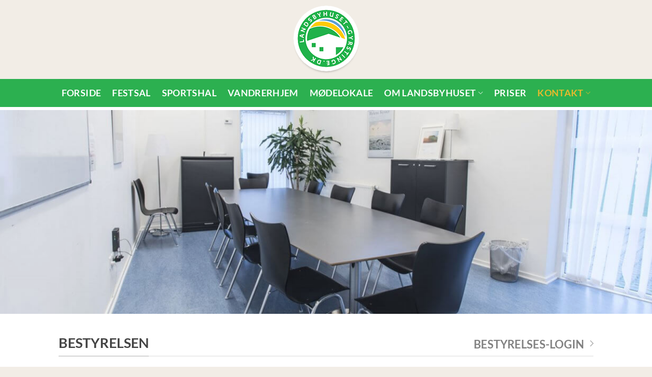

--- FILE ---
content_type: text/html; charset=UTF-8
request_url: https://landsbyhuset-gyrstinge.dk/kontakt/bestyrelsen/
body_size: 18193
content:
<!DOCTYPE html>
<html lang="da-DK" class="loading-site no-js">
<head>
	<meta charset="UTF-8" />
	<link rel="profile" href="https://gmpg.org/xfn/11" />
	<link rel="pingback" href="https://landsbyhuset-gyrstinge.dk/xmlrpc.php" />

	<script>(function(html){html.className = html.className.replace(/\bno-js\b/,'js')})(document.documentElement);</script>
    <style type="text/css">
        /*Custom Css*/ 

        .fp_gdpr_popup_wrapper_terms {
            display:none;
        }
        .fp_gdpr_popup_wrapper_ppy {
            display:none;
        }
        
        .fp_gdpr_frontend_wrapper{
            width:100%;
            height:auto;
            float:left;
            padding:0px;
        }
        .fp_gdpr_frontend_container{
            width:100%;
            height:auto;
            margin:0;
            padding:15px;
            float:left;
            background:#f1f1f1;
        }
        .fp_gdpr_frontend_wrapper .fp_gdpr_frontend_container ul.fp_gdpr_front_tab_ul{
            margin: 0;
            width: 20%;
            min-height: 250px;
            float: left;
            line-height: 1em;
            padding: 0 0 10px;
            position: relative;
            box-sizing: border-box;

        }
        .fp_gdpr_frontend_wrapper .fp_gdpr_frontend_container ul.fp_gdpr_front_tab_ul li{
            margin: 0;
            padding: 0;
            display: block;
            position: relative;
            border-bottom:1px solid #cccccc;
        }
        .fp_gdpr_frontend_wrapper .fp_gdpr_frontend_container ul.fp_gdpr_front_tab_ul li:before{
            content:none !important;
        }
        .fp_gdpr_frontend_wrapper .fp_gdpr_frontend_container ul.fp_gdpr_front_tab_ul li a{
            margin: 0;
            padding: 10px 10px 10px 25px;
            display: block;
            box-shadow: none;
            text-decoration: none;
            line-height: 20px !important;
            color:#000000;
            font-size:14pxpx;
            text-transform: none;
            outline:none !important;
        }
        .fp_gdpr_frontend_wrapper .fp_gdpr_frontend_container ul.fp_gdpr_front_tab_ul li.fp_active a{
            color:#f55b11;

            font-weight:bold;
        }
        .fp_gdpr_tab_1, .fp_gdpr_tab_2, .fp_gdpr_tab_3, .fp_gdpr_tab_4 , .fp_gdpr_tab_5, .fp_gdpr_tab_6, .fp_gdpr_tab_7, .fp_gdpr_tab_8, .fp_gdpr_tab_9, .fp_gdpr_tab_10, .fp_gdpr_tab_11 {
            padding:10px;

        }
        .fp_gdpr_tab_2, .fp_gdpr_tab_3, .fp_gdpr_tab_4 , .fp_gdpr_tab_5, .fp_gdpr_tab_6, .fp_gdpr_tab_7, .fp_gdpr_tab_8, .fp_gdpr_tab_9, .fp_gdpr_tab_10 {
            display:none;
        }
        .fp_gdpr_frontend_wrapper .fp_gdpr_frontend_container .fp_gdpr_frontend_content{
            width: 78%;
            margin-left:10px;
            border:1px solid #cccccc;
            min-height:450px;
            float:left;
            border-radius:10px;

        }
        .fp_gdpr_frontend_wrapper .fp_gdpr_frontend_container .fp_gdpr_frontend_content .fpgdpr_data_rectification_request_form, .fpgdpr_data_erasure_request_form, .fpgdpr_data_access_request_form, .fpgdpr_contact_dpo_request_form{
            border:none !important;
            background:none !important;
            box-shadow:none !important;
            padding: 0px !important;
        }
        .fp_gdpr_frontend_wrapper .fp_gdpr_frontend_container .fp_gdpr_frontend_content .fpgdpr_data_rectification_request_form .fp_gdpr_label, .fpgdpr_data_access_request_form .fp_gdpr_label, .fpgdpr_data_erasure_request_form label .fp_gdpr_label, .fpgdpr_contact_dpo_request_form .fp_gdpr_label{
            color:#555555 !important;
            width:100%;
            font-size:14px !important;
            display:block;
            padding:0px 0px 5px 0px !important;
            text-indent: 0px !important;
        }
        .fp_gdpr_frontend_wrapper .fp_gdpr_frontend_container .fp_gdpr_frontend_content .fpgdpr_data_rectification_request_form textArea, .fpgdpr_data_erasure_request_form textArea, .fpgdpr_data_access_request_form textArea,.fpgdpr_contact_dpo_request_form textArea{
            background:#ffffff !important;
            width:100%;
            border-radius:10px;
            height:120px;
            border:1px solid #d2d2d2 !important;
            padding:0px !important;
            margin:0px !important;
        }
        .fp_gdpr_frontend_wrapper .fp_gdpr_frontend_container .fp_gdpr_frontend_content .fpgdpr_data_rectification_request_form input[type='text'], .fpgdpr_data_erasure_request_form input[type='text'], .fpgdpr_data_access_request_form input[type='text'], .fpgdpr_contact_dpo_request_form input[type='text']{
            background:#ffffff !important;
            width:100%;
            height:40px;
            border-radius:10px;
            border:1px solid #d2d2d2 !important;
            padding:0px !important;
            margin:0px !important;
        }
        .fp_gdpr_frontend_wrapper .fp_gdpr_frontend_container .fp_gdpr_frontend_content .fpgdpr_data_rectification_request_form input[type='checkbox'], .fpgdpr_data_erasure_request_form input[type='checkbox'], .fpgdpr_data_access_request_form input[type='checkbox'], .fpgdpr_contact_dpo_request_form input[type='checkbox']{
            outline: none !important;
        }
        .fp_gdpr_frontend_wrapper .fp_gdpr_frontend_container .fp_gdpr_frontend_content .fpgdpr_data_rectification_request_form p, .fpgdpr_data_erasure_request_form p, .fpgdpr_data_access_request_form p, .fpgdpr_contact_dpo_request_form p{
            font-size:14px;
            color:#f00 !important;
            width:100%;
        }
        .fp_gdpr_content{
            font-size:14px;
        }
        .fp_gdpr_frontend_wrapper .fp_gdpr_frontend_container .fp_gdpr_frontend_content .fpgdpr_data_rectification_request_form #fpgdpr_success_msg, .fpgdpr_data_erasure_request_form #fpgdpr_success_msg, .fpgdpr_data_access_request_form #fpgdpr_success_msg, .fpgdpr_contact_dpo_request_form #fpgdpr_success_msg{
            font-size:14px;
            color:#02773d !important;
            width:100%;
        }
        .fp_gdpr_frontend_wrapper .fp_gdpr_frontend_container .fp_gdpr_frontend_content .fpgdpr_data_rectification_request_form .fp_gdpr_submit, .fpgdpr_data_erasure_request_form .fp_gdpr_submit, .fpgdpr_data_access_request_form .fp_gdpr_submit, .fpgdpr_contact_dpo_request_form .fp_gdpr_submit, .fpgdpr_privacy_settings_form .fp_gdpr_submit{
            background:#000000 !important;
            color:#ffffff !important;
            border:1px solid #000000 !important;
            font-size:14px !important;
            text-transform: none !important;
            border-radius:5px !important;
            box-shadow:none !important;
            padding:7px 15px !important;
            font-weight:bold;
            outline: none !important;
            margin-top:10px !important;
        }

        .fp_gdpr_submit:hover{
            box-shadow:0 0 3px #000 !important;
        }
        .fp_gdpr_frontend_fields input:hover, .fp_gdpr_frontend_fields textArea:hover{
            box-shadow:0 0 3px #000 !important;
        }
        table.fpgdpr_privacy_settings_table{
            border-collapse:collapse;
            width:100%;
            margin-top:20px;
            border:1px solid #bbb;
        }
        table.fpgdpr_privacy_settings_table thead{
            background:#333;
        }
        table.fpgdpr_privacy_settings_table thead td{
            color:#fff !important;
        }
        table.fpgdpr_privacy_settings_table tbody{
            background:#fff;
        }
        table.fpgdpr_privacy_settings_table tfoot{
            background:#fff;
        }
        table.fpgdpr_privacy_settings_table tr td{
            padding:15px;
            border-bottom:1px solid #bbb;
            text-align:left;
            color:#000;
        }
        table.fpgdpr_privacy_settings_table tr:nth-child(even)
        {
            background:#f1f1f1;
        }

        /*  Error notice display design  */

        .fpgdpr_success_notice, .fpgdpr_error_notice{
            width:100%;
            float:left;
            height:40px;
            background:#f1f1f1;
            display:block;
            margin-bottom:20px;
        }
        .fpgdpr_error_notice{
            border-left:4px solid #f00;
        }
        .fpgdpr_success_notice{
            border-left:4px solid #0f0;
        }
        .fpgdpr_success_notice p, .fpgdpr_error_notice p{
            color:#000 !important;
            float:left;
            margin:10px 0px 0px 20px;
            font-size:14px;
            font-weight:bold;
        }
        /*  Error notice display design end */
        /*    terms and conditin page css    */
        .fpgdpr_terms_content{
            width: 640px; 
            height: 450px; 
            margin: 20px auto; 
            overflow-y: scroll
        }
        .fp-gdpr-accept-tac, .fp-gdpr-accept-ppy{
            background:#000 !important;
            color:#fff !important;
            border:none !important;
            font-size:14px !important;
            text-transform: none !important;
            border-radius:5px !important;
            box-shadow:none !important;
            padding:10px 20px !important;
            font-weight:bold;
            outline: none !important; 
        }
        /*    terms and conditin page css  end  */

        /*      small box design      */
                        /* box method -bottom left Position    */ 

                .fp_cookie_page_disable{
                    position: fixed !important;
                    width:100%;
                    height:100%;
                    top:0;
                    left:0;
                    background:rgba(0,0,0,0.4);
                    z-index:99998 !important;
                    display:none;
                }
                html body .fp_cookie{
                    line-height: 20px;
                    box-shadow: rgb(0, 0, 0) 0 0 8px;
                    z-index: 99999 !important;
                    position: fixed;
                    padding: 15px 15px 0;
                    width: 30%;
                    min-height:%;
                    font-weight: normal;
                    text-align: left;
                    color: #542d04;
                    bottom: 10px;
                    left: 10px;
                    border-radius:5px;
                    display:none;
                }
                .fp_cookie .fp_cookie_inner_box{
                    position:absolute;
                    width:100%;
                    height:100%;
                    top:0px;
                    left:0px;
                    background:#cccccc !important;
                    opacity:1;
                    border-radius:5px;
                }
                .fp_cookie_content{                
                    position: relative;
                    top:0;
                    left:0;
                    width:100%;
                    height:100%;
                }
                .cookie_notice_content{
                    float:left;
                    width:100%;
                    min-height:100px;
                    padding:20px 10px 10px 10px;
                    max-height:500px;
                    overflow-y:scroll;
                }
                .cookie_notice_accept_btn{
                    float:left;
                    width:100%;
                    padding:10px;
                    min-height:60px;
                }
                .fp_cookie_content img.fpgdpr_cookie_close{
                    position:absolute;
                    top:-10px;
                    right:-10px;
                }
                @media only screen and (max-width: 768px) {
                    html body .fp_cookie{
                        line-height: 20px;
                        box-shadow: rgb(0, 0, 0) 0 0 8px;
                        border-radius: 5px;
                        z-index: 99999 !important;
                        position: fixed;
                        padding: 15px 15px 0;
                        width: 100%;
                        min-height:%;
                        font-weight: normal;
                        text-align: left;
                        color: #542d04;
                        bottom: 0;
                        left: 0;
                        display:none;
                    }
                    .cookie_notice_content{
                        float:left;
                        width:100%;
                        min-height:100px;
                        padding:20px 10px 10px 10px;
                        max-height:200px;
                        overflow-y:scroll;
                    }
                    .fp_cookie form input[type='button']{
                        background:#000000 !important;
                        color:#ffffff !important;
                        border:1px solid #000000 !important;
                        font-size:14px !important;
                        text-transform: none !important;
                        border-radius:5px !important;
                        box-shadow:none !important;
                        padding:7px 10px !important;
                        outline: none !important;
                        float:left;
                        margin-right:0px;
                        margin-bottom:10px;
                        width:100%;    
                    }
                    .fp_cookie form a {
                        color:#f55b11 !important;
                        font-size:14px !important;
                        text-decoration: underline !important;
                        float:left;
                        display:block;
                        text-align: center !important;
                        height:30px;
                        width:100%;
                        padding:10px 0px 0px 0px !important;
                        outline:none !important;
                        margin-right:5px;
                    }

                }
                        .fp_cookie form{
            border:none !important;
            background:none !important;
            box-shadow:none !important;
            padding: 0px !important;
        }
        .fp_cookie form p
        {
            color:#000000 !important;
            font-size:14px !important;
            text-decoration: none !important;
            min-height:80px;
            text-align:left;
            /*overflow-y: scroll;*/
            margin:0px !important;
        }
        .fp_cookie form input[type='button']
        {
            background:#000000 !important;
            color:#ffffff !important;
            border:1px solid #000000 !important;
            font-size:14px !important;
            text-transform: none !important;
            border-radius:5px !important;
            box-shadow:none !important;
            padding:7px 10px !important;
            outline: none !important;
            float:left;
            margin-right:5px;
        }
        .fp_cookie form .cookie_notice_content a{
            font-size:14px !important;
            text-decoration: underline !important;
            height:auto;
            padding:0px !important;
            outline:none !important;
            margin:0px;
            float:none;
            display:initial;
        }
        .fp_cookie form a
        {
            color:#f55b11 !important;
            font-size:14px !important;
            text-decoration: underline !important;
            float:left;
            display:block;
            text-align: right;        
            height:30px;
            padding:10px 0px 0px 0px !important;
            outline:none !important;
            margin-right:5px;
        }
        /*      small box design  end    */

        /*   popup window disign      */

        html body .fp_gdpr_popup_wrapper{
            position: fixed !important;
            width:100%;
            height:100%;
            top:0;
            left:0;
            display:none;
            background:#fefefe !important;
            z-index:99999 !important;
        }
        .fp_gdpr_popup_content_box{
            background:#fefefe !important;
            width:100%;
            height:100%;
            top:0;
            left:0;
            z-index:99999 !important;
            position: relative;
        }
/*        .fp_gdpr_popup_content_box .close{
            opacity: 1 !important;
            margin-right:5px;
            margin-top:5px;
            float:right;
        }*/
        .fp_gdpr_popup_content{
            background:#fefefe !important;
            width:100%;
/*            margin:20px auto;*/
            height:98%;
        }
        #is_access_disabled_ppy, #is_access_disabled_terms{
            text-align:center;
        }
        #is_access_disabled_ppy h2, #is_access_disabled_terms h2{
            text-align:center !important;
        } 
        #is_access_disabled_ppy p, #is_access_disabled_terms p{
            text-align:center !important;
        }
        .fpgdpr_ppy_tc_content{
            width: 740px;
            min-height:100px;
            max-height: 350px; 
            margin: 20px auto; 
            overflow-y: scroll;
        }
        .fpgdpr_ppy_tc_content{
            text-align:left;
        }
        .fp_gdpr_popup_content table{
            border-collapse:collapse;
            width:70%;
            margin:50px auto;
        }
        .fp_gdpr_popup_content table td{
            padding:15px;
            border:1px solid #ccc;
            text-align:center;
            color:#000;
        }
        .fp_gdpr_popup_content table th{
            padding:15px;
            font-weight:bold;
            color:#000;
            border:1px solid #ccc;
            text-align:center;
        }
        .fp_gdpr_popup_content table thead{
            background:#f1f1f1;
        }

        .fp_gdpr_animate{
            -webkit-animation: animatezoom 0.6s;
            animation: animatezoom 0.6s;
        }
        @-webkit-keyframes animatezoom {
            from {-webkit-transform: scale(0)} 
            to {-webkit-transform: scale(1)}
        }

        @keyframes animatezoom {
            from {transform: scale(0)} 
            to {transform: scale(1)}
        }
        /*   popup window disign  end    */

        /*   mobile screen disign  */
        @media only screen and (max-width: 768px) {
            .fpgdpr_ppy_tc_content{
                width: 95%;
                min-height:100px;
                max-height: 150px; 
                margin: 20px auto; 
                overflow-y: scroll;
            }
            .fp_cookie form .cookie_notice_content a{
            font-size:14px !important;
            text-decoration: underline !important;
            height:auto;
            padding:0px !important;
            outline:none !important;
            margin:0px;
            width:auto;
            float:none;
            display:initial;
        }
        }
        @media (max-width: 962px) and (orientation:landscape)  {
            .fpgdpr_ppy_tc_content{
                width: 95%;
                min-height:20px;
                max-height: 50px;
                margin: 20px auto;
                overflow-y: scroll;
            }
        }
        @media only screen and (max-width: 600px) {
            .fp_gdpr_frontend_wrapper{
                width:100%;
                height:auto;
                margin:0 auto;
                padding:0px;
            }
            .fp_gdpr_frontend_container{
                width:100%;
                height:auto;
                margin:0;
                float:left;
                background:#f1f1f1;
                padding:0px;
            }
            .fp_gdpr_frontend_wrapper .fp_gdpr_frontend_container ul.fp_gdpr_front_tab_ul{
                margin: 0;
                width: 100%;
                min-height:auto;
                float: left;
                line-height: 1em;
                padding: 0 0 10px;
                position: relative;
                box-sizing: border-box;
            }
            .fp_gdpr_frontend_wrapper .fp_gdpr_frontend_container .fp_gdpr_frontend_content{
                width: 100%;
                border:1px solid #cccccc;
                min-height:450px;
                float:left;
                border-radius:10px;
                margin-left:0px;
            }
        }
    </style>
    <meta name='robots' content='index, follow, max-image-preview:large, max-snippet:-1, max-video-preview:-1' />
<meta name="viewport" content="width=device-width, initial-scale=1" />
	<!-- This site is optimized with the Yoast SEO plugin v26.8 - https://yoast.com/product/yoast-seo-wordpress/ -->
	<title>Landsbyhuset Gyrstinge - Bestyrelsen</title>
	<link rel="canonical" href="https://landsbyhuset-gyrstinge.dk/kontakt/bestyrelsen/" />
	<meta property="og:locale" content="da_DK" />
	<meta property="og:type" content="article" />
	<meta property="og:title" content="Landsbyhuset Gyrstinge - Bestyrelsen" />
	<meta property="og:url" content="https://landsbyhuset-gyrstinge.dk/kontakt/bestyrelsen/" />
	<meta property="og:site_name" content="Landsbyhuset Gyrstinge" />
	<meta property="article:publisher" content="https://www.facebook.com/Landsbyhuset-Gyrstinge-191655624216535/" />
	<meta property="article:modified_time" content="2024-09-10T07:15:50+00:00" />
	<meta name="twitter:card" content="summary_large_image" />
	<meta name="twitter:label1" content="Estimeret læsetid" />
	<meta name="twitter:data1" content="1 minut" />
	<script type="application/ld+json" class="yoast-schema-graph">{"@context":"https://schema.org","@graph":[{"@type":"WebPage","@id":"https://landsbyhuset-gyrstinge.dk/kontakt/bestyrelsen/","url":"https://landsbyhuset-gyrstinge.dk/kontakt/bestyrelsen/","name":"Landsbyhuset Gyrstinge - Bestyrelsen","isPartOf":{"@id":"https://landsbyhuset-gyrstinge.dk/#website"},"datePublished":"2018-10-17T22:00:15+00:00","dateModified":"2024-09-10T07:15:50+00:00","breadcrumb":{"@id":"https://landsbyhuset-gyrstinge.dk/kontakt/bestyrelsen/#breadcrumb"},"inLanguage":"da-DK","potentialAction":[{"@type":"ReadAction","target":["https://landsbyhuset-gyrstinge.dk/kontakt/bestyrelsen/"]}]},{"@type":"BreadcrumbList","@id":"https://landsbyhuset-gyrstinge.dk/kontakt/bestyrelsen/#breadcrumb","itemListElement":[{"@type":"ListItem","position":1,"name":"Hjem","item":"https://landsbyhuset-gyrstinge.dk/"},{"@type":"ListItem","position":2,"name":"Kontakt","item":"https://landsbyhuset-gyrstinge.dk/kontakt/"},{"@type":"ListItem","position":3,"name":"Bestyrelsen"}]},{"@type":"WebSite","@id":"https://landsbyhuset-gyrstinge.dk/#website","url":"https://landsbyhuset-gyrstinge.dk/","name":"Landsbyhuset Gyrstinge","description":"Festsal, Sportshal, Mødelokale og Vandrerhjem","potentialAction":[{"@type":"SearchAction","target":{"@type":"EntryPoint","urlTemplate":"https://landsbyhuset-gyrstinge.dk/?s={search_term_string}"},"query-input":{"@type":"PropertyValueSpecification","valueRequired":true,"valueName":"search_term_string"}}],"inLanguage":"da-DK"}]}</script>
	<!-- / Yoast SEO plugin. -->


<link rel='dns-prefetch' href='//landsbyhuset-gyrstinge.dk' />
<link rel='prefetch' href='https://landsbyhuset-gyrstinge.dk/wp-content/themes/flatsome/assets/js/flatsome.js?ver=e2eddd6c228105dac048' />
<link rel='prefetch' href='https://landsbyhuset-gyrstinge.dk/wp-content/themes/flatsome/assets/js/chunk.slider.js?ver=3.20.4' />
<link rel='prefetch' href='https://landsbyhuset-gyrstinge.dk/wp-content/themes/flatsome/assets/js/chunk.popups.js?ver=3.20.4' />
<link rel='prefetch' href='https://landsbyhuset-gyrstinge.dk/wp-content/themes/flatsome/assets/js/chunk.tooltips.js?ver=3.20.4' />
<link rel='prefetch' href='https://landsbyhuset-gyrstinge.dk/wp-content/themes/flatsome/assets/js/woocommerce.js?ver=1c9be63d628ff7c3ff4c' />
<link rel="alternate" type="application/rss+xml" title="Landsbyhuset Gyrstinge &raquo; Feed" href="https://landsbyhuset-gyrstinge.dk/feed/" />
<link rel="alternate" type="application/rss+xml" title="Landsbyhuset Gyrstinge &raquo;-kommentar-feed" href="https://landsbyhuset-gyrstinge.dk/comments/feed/" />
<link rel="alternate" title="oEmbed (JSON)" type="application/json+oembed" href="https://landsbyhuset-gyrstinge.dk/wp-json/oembed/1.0/embed?url=https%3A%2F%2Flandsbyhuset-gyrstinge.dk%2Fkontakt%2Fbestyrelsen%2F" />
<link rel="alternate" title="oEmbed (XML)" type="text/xml+oembed" href="https://landsbyhuset-gyrstinge.dk/wp-json/oembed/1.0/embed?url=https%3A%2F%2Flandsbyhuset-gyrstinge.dk%2Fkontakt%2Fbestyrelsen%2F&#038;format=xml" />
		<!-- This site uses the Google Analytics by MonsterInsights plugin v9.11.1 - Using Analytics tracking - https://www.monsterinsights.com/ -->
		<!-- Note: MonsterInsights is not currently configured on this site. The site owner needs to authenticate with Google Analytics in the MonsterInsights settings panel. -->
					<!-- No tracking code set -->
				<!-- / Google Analytics by MonsterInsights -->
		<style id='wp-img-auto-sizes-contain-inline-css' type='text/css'>
img:is([sizes=auto i],[sizes^="auto," i]){contain-intrinsic-size:3000px 1500px}
/*# sourceURL=wp-img-auto-sizes-contain-inline-css */
</style>

<style id='wp-emoji-styles-inline-css' type='text/css'>

	img.wp-smiley, img.emoji {
		display: inline !important;
		border: none !important;
		box-shadow: none !important;
		height: 1em !important;
		width: 1em !important;
		margin: 0 0.07em !important;
		vertical-align: -0.1em !important;
		background: none !important;
		padding: 0 !important;
	}
/*# sourceURL=wp-emoji-styles-inline-css */
</style>
<style id='wp-block-library-inline-css' type='text/css'>
:root{--wp-block-synced-color:#7a00df;--wp-block-synced-color--rgb:122,0,223;--wp-bound-block-color:var(--wp-block-synced-color);--wp-editor-canvas-background:#ddd;--wp-admin-theme-color:#007cba;--wp-admin-theme-color--rgb:0,124,186;--wp-admin-theme-color-darker-10:#006ba1;--wp-admin-theme-color-darker-10--rgb:0,107,160.5;--wp-admin-theme-color-darker-20:#005a87;--wp-admin-theme-color-darker-20--rgb:0,90,135;--wp-admin-border-width-focus:2px}@media (min-resolution:192dpi){:root{--wp-admin-border-width-focus:1.5px}}.wp-element-button{cursor:pointer}:root .has-very-light-gray-background-color{background-color:#eee}:root .has-very-dark-gray-background-color{background-color:#313131}:root .has-very-light-gray-color{color:#eee}:root .has-very-dark-gray-color{color:#313131}:root .has-vivid-green-cyan-to-vivid-cyan-blue-gradient-background{background:linear-gradient(135deg,#00d084,#0693e3)}:root .has-purple-crush-gradient-background{background:linear-gradient(135deg,#34e2e4,#4721fb 50%,#ab1dfe)}:root .has-hazy-dawn-gradient-background{background:linear-gradient(135deg,#faaca8,#dad0ec)}:root .has-subdued-olive-gradient-background{background:linear-gradient(135deg,#fafae1,#67a671)}:root .has-atomic-cream-gradient-background{background:linear-gradient(135deg,#fdd79a,#004a59)}:root .has-nightshade-gradient-background{background:linear-gradient(135deg,#330968,#31cdcf)}:root .has-midnight-gradient-background{background:linear-gradient(135deg,#020381,#2874fc)}:root{--wp--preset--font-size--normal:16px;--wp--preset--font-size--huge:42px}.has-regular-font-size{font-size:1em}.has-larger-font-size{font-size:2.625em}.has-normal-font-size{font-size:var(--wp--preset--font-size--normal)}.has-huge-font-size{font-size:var(--wp--preset--font-size--huge)}.has-text-align-center{text-align:center}.has-text-align-left{text-align:left}.has-text-align-right{text-align:right}.has-fit-text{white-space:nowrap!important}#end-resizable-editor-section{display:none}.aligncenter{clear:both}.items-justified-left{justify-content:flex-start}.items-justified-center{justify-content:center}.items-justified-right{justify-content:flex-end}.items-justified-space-between{justify-content:space-between}.screen-reader-text{border:0;clip-path:inset(50%);height:1px;margin:-1px;overflow:hidden;padding:0;position:absolute;width:1px;word-wrap:normal!important}.screen-reader-text:focus{background-color:#ddd;clip-path:none;color:#444;display:block;font-size:1em;height:auto;left:5px;line-height:normal;padding:15px 23px 14px;text-decoration:none;top:5px;width:auto;z-index:100000}html :where(.has-border-color){border-style:solid}html :where([style*=border-top-color]){border-top-style:solid}html :where([style*=border-right-color]){border-right-style:solid}html :where([style*=border-bottom-color]){border-bottom-style:solid}html :where([style*=border-left-color]){border-left-style:solid}html :where([style*=border-width]){border-style:solid}html :where([style*=border-top-width]){border-top-style:solid}html :where([style*=border-right-width]){border-right-style:solid}html :where([style*=border-bottom-width]){border-bottom-style:solid}html :where([style*=border-left-width]){border-left-style:solid}html :where(img[class*=wp-image-]){height:auto;max-width:100%}:where(figure){margin:0 0 1em}html :where(.is-position-sticky){--wp-admin--admin-bar--position-offset:var(--wp-admin--admin-bar--height,0px)}@media screen and (max-width:600px){html :where(.is-position-sticky){--wp-admin--admin-bar--position-offset:0px}}

/*# sourceURL=wp-block-library-inline-css */
</style><link rel='stylesheet' id='wc-blocks-style-css' href='https://landsbyhuset-gyrstinge.dk/wp-content/plugins/woocommerce/assets/client/blocks/wc-blocks.css?ver=wc-10.4.3' type='text/css' media='all' />
<style id='global-styles-inline-css' type='text/css'>
:root{--wp--preset--aspect-ratio--square: 1;--wp--preset--aspect-ratio--4-3: 4/3;--wp--preset--aspect-ratio--3-4: 3/4;--wp--preset--aspect-ratio--3-2: 3/2;--wp--preset--aspect-ratio--2-3: 2/3;--wp--preset--aspect-ratio--16-9: 16/9;--wp--preset--aspect-ratio--9-16: 9/16;--wp--preset--color--black: #000000;--wp--preset--color--cyan-bluish-gray: #abb8c3;--wp--preset--color--white: #ffffff;--wp--preset--color--pale-pink: #f78da7;--wp--preset--color--vivid-red: #cf2e2e;--wp--preset--color--luminous-vivid-orange: #ff6900;--wp--preset--color--luminous-vivid-amber: #fcb900;--wp--preset--color--light-green-cyan: #7bdcb5;--wp--preset--color--vivid-green-cyan: #00d084;--wp--preset--color--pale-cyan-blue: #8ed1fc;--wp--preset--color--vivid-cyan-blue: #0693e3;--wp--preset--color--vivid-purple: #9b51e0;--wp--preset--color--primary: #2cb050;--wp--preset--color--secondary: #ebba2c;--wp--preset--color--success: #75d019;--wp--preset--color--alert: #f64141;--wp--preset--gradient--vivid-cyan-blue-to-vivid-purple: linear-gradient(135deg,rgb(6,147,227) 0%,rgb(155,81,224) 100%);--wp--preset--gradient--light-green-cyan-to-vivid-green-cyan: linear-gradient(135deg,rgb(122,220,180) 0%,rgb(0,208,130) 100%);--wp--preset--gradient--luminous-vivid-amber-to-luminous-vivid-orange: linear-gradient(135deg,rgb(252,185,0) 0%,rgb(255,105,0) 100%);--wp--preset--gradient--luminous-vivid-orange-to-vivid-red: linear-gradient(135deg,rgb(255,105,0) 0%,rgb(207,46,46) 100%);--wp--preset--gradient--very-light-gray-to-cyan-bluish-gray: linear-gradient(135deg,rgb(238,238,238) 0%,rgb(169,184,195) 100%);--wp--preset--gradient--cool-to-warm-spectrum: linear-gradient(135deg,rgb(74,234,220) 0%,rgb(151,120,209) 20%,rgb(207,42,186) 40%,rgb(238,44,130) 60%,rgb(251,105,98) 80%,rgb(254,248,76) 100%);--wp--preset--gradient--blush-light-purple: linear-gradient(135deg,rgb(255,206,236) 0%,rgb(152,150,240) 100%);--wp--preset--gradient--blush-bordeaux: linear-gradient(135deg,rgb(254,205,165) 0%,rgb(254,45,45) 50%,rgb(107,0,62) 100%);--wp--preset--gradient--luminous-dusk: linear-gradient(135deg,rgb(255,203,112) 0%,rgb(199,81,192) 50%,rgb(65,88,208) 100%);--wp--preset--gradient--pale-ocean: linear-gradient(135deg,rgb(255,245,203) 0%,rgb(182,227,212) 50%,rgb(51,167,181) 100%);--wp--preset--gradient--electric-grass: linear-gradient(135deg,rgb(202,248,128) 0%,rgb(113,206,126) 100%);--wp--preset--gradient--midnight: linear-gradient(135deg,rgb(2,3,129) 0%,rgb(40,116,252) 100%);--wp--preset--font-size--small: 13px;--wp--preset--font-size--medium: 20px;--wp--preset--font-size--large: 36px;--wp--preset--font-size--x-large: 42px;--wp--preset--spacing--20: 0.44rem;--wp--preset--spacing--30: 0.67rem;--wp--preset--spacing--40: 1rem;--wp--preset--spacing--50: 1.5rem;--wp--preset--spacing--60: 2.25rem;--wp--preset--spacing--70: 3.38rem;--wp--preset--spacing--80: 5.06rem;--wp--preset--shadow--natural: 6px 6px 9px rgba(0, 0, 0, 0.2);--wp--preset--shadow--deep: 12px 12px 50px rgba(0, 0, 0, 0.4);--wp--preset--shadow--sharp: 6px 6px 0px rgba(0, 0, 0, 0.2);--wp--preset--shadow--outlined: 6px 6px 0px -3px rgb(255, 255, 255), 6px 6px rgb(0, 0, 0);--wp--preset--shadow--crisp: 6px 6px 0px rgb(0, 0, 0);}:where(body) { margin: 0; }.wp-site-blocks > .alignleft { float: left; margin-right: 2em; }.wp-site-blocks > .alignright { float: right; margin-left: 2em; }.wp-site-blocks > .aligncenter { justify-content: center; margin-left: auto; margin-right: auto; }:where(.is-layout-flex){gap: 0.5em;}:where(.is-layout-grid){gap: 0.5em;}.is-layout-flow > .alignleft{float: left;margin-inline-start: 0;margin-inline-end: 2em;}.is-layout-flow > .alignright{float: right;margin-inline-start: 2em;margin-inline-end: 0;}.is-layout-flow > .aligncenter{margin-left: auto !important;margin-right: auto !important;}.is-layout-constrained > .alignleft{float: left;margin-inline-start: 0;margin-inline-end: 2em;}.is-layout-constrained > .alignright{float: right;margin-inline-start: 2em;margin-inline-end: 0;}.is-layout-constrained > .aligncenter{margin-left: auto !important;margin-right: auto !important;}.is-layout-constrained > :where(:not(.alignleft):not(.alignright):not(.alignfull)){margin-left: auto !important;margin-right: auto !important;}body .is-layout-flex{display: flex;}.is-layout-flex{flex-wrap: wrap;align-items: center;}.is-layout-flex > :is(*, div){margin: 0;}body .is-layout-grid{display: grid;}.is-layout-grid > :is(*, div){margin: 0;}body{padding-top: 0px;padding-right: 0px;padding-bottom: 0px;padding-left: 0px;}a:where(:not(.wp-element-button)){text-decoration: none;}:root :where(.wp-element-button, .wp-block-button__link){background-color: #32373c;border-width: 0;color: #fff;font-family: inherit;font-size: inherit;font-style: inherit;font-weight: inherit;letter-spacing: inherit;line-height: inherit;padding-top: calc(0.667em + 2px);padding-right: calc(1.333em + 2px);padding-bottom: calc(0.667em + 2px);padding-left: calc(1.333em + 2px);text-decoration: none;text-transform: inherit;}.has-black-color{color: var(--wp--preset--color--black) !important;}.has-cyan-bluish-gray-color{color: var(--wp--preset--color--cyan-bluish-gray) !important;}.has-white-color{color: var(--wp--preset--color--white) !important;}.has-pale-pink-color{color: var(--wp--preset--color--pale-pink) !important;}.has-vivid-red-color{color: var(--wp--preset--color--vivid-red) !important;}.has-luminous-vivid-orange-color{color: var(--wp--preset--color--luminous-vivid-orange) !important;}.has-luminous-vivid-amber-color{color: var(--wp--preset--color--luminous-vivid-amber) !important;}.has-light-green-cyan-color{color: var(--wp--preset--color--light-green-cyan) !important;}.has-vivid-green-cyan-color{color: var(--wp--preset--color--vivid-green-cyan) !important;}.has-pale-cyan-blue-color{color: var(--wp--preset--color--pale-cyan-blue) !important;}.has-vivid-cyan-blue-color{color: var(--wp--preset--color--vivid-cyan-blue) !important;}.has-vivid-purple-color{color: var(--wp--preset--color--vivid-purple) !important;}.has-primary-color{color: var(--wp--preset--color--primary) !important;}.has-secondary-color{color: var(--wp--preset--color--secondary) !important;}.has-success-color{color: var(--wp--preset--color--success) !important;}.has-alert-color{color: var(--wp--preset--color--alert) !important;}.has-black-background-color{background-color: var(--wp--preset--color--black) !important;}.has-cyan-bluish-gray-background-color{background-color: var(--wp--preset--color--cyan-bluish-gray) !important;}.has-white-background-color{background-color: var(--wp--preset--color--white) !important;}.has-pale-pink-background-color{background-color: var(--wp--preset--color--pale-pink) !important;}.has-vivid-red-background-color{background-color: var(--wp--preset--color--vivid-red) !important;}.has-luminous-vivid-orange-background-color{background-color: var(--wp--preset--color--luminous-vivid-orange) !important;}.has-luminous-vivid-amber-background-color{background-color: var(--wp--preset--color--luminous-vivid-amber) !important;}.has-light-green-cyan-background-color{background-color: var(--wp--preset--color--light-green-cyan) !important;}.has-vivid-green-cyan-background-color{background-color: var(--wp--preset--color--vivid-green-cyan) !important;}.has-pale-cyan-blue-background-color{background-color: var(--wp--preset--color--pale-cyan-blue) !important;}.has-vivid-cyan-blue-background-color{background-color: var(--wp--preset--color--vivid-cyan-blue) !important;}.has-vivid-purple-background-color{background-color: var(--wp--preset--color--vivid-purple) !important;}.has-primary-background-color{background-color: var(--wp--preset--color--primary) !important;}.has-secondary-background-color{background-color: var(--wp--preset--color--secondary) !important;}.has-success-background-color{background-color: var(--wp--preset--color--success) !important;}.has-alert-background-color{background-color: var(--wp--preset--color--alert) !important;}.has-black-border-color{border-color: var(--wp--preset--color--black) !important;}.has-cyan-bluish-gray-border-color{border-color: var(--wp--preset--color--cyan-bluish-gray) !important;}.has-white-border-color{border-color: var(--wp--preset--color--white) !important;}.has-pale-pink-border-color{border-color: var(--wp--preset--color--pale-pink) !important;}.has-vivid-red-border-color{border-color: var(--wp--preset--color--vivid-red) !important;}.has-luminous-vivid-orange-border-color{border-color: var(--wp--preset--color--luminous-vivid-orange) !important;}.has-luminous-vivid-amber-border-color{border-color: var(--wp--preset--color--luminous-vivid-amber) !important;}.has-light-green-cyan-border-color{border-color: var(--wp--preset--color--light-green-cyan) !important;}.has-vivid-green-cyan-border-color{border-color: var(--wp--preset--color--vivid-green-cyan) !important;}.has-pale-cyan-blue-border-color{border-color: var(--wp--preset--color--pale-cyan-blue) !important;}.has-vivid-cyan-blue-border-color{border-color: var(--wp--preset--color--vivid-cyan-blue) !important;}.has-vivid-purple-border-color{border-color: var(--wp--preset--color--vivid-purple) !important;}.has-primary-border-color{border-color: var(--wp--preset--color--primary) !important;}.has-secondary-border-color{border-color: var(--wp--preset--color--secondary) !important;}.has-success-border-color{border-color: var(--wp--preset--color--success) !important;}.has-alert-border-color{border-color: var(--wp--preset--color--alert) !important;}.has-vivid-cyan-blue-to-vivid-purple-gradient-background{background: var(--wp--preset--gradient--vivid-cyan-blue-to-vivid-purple) !important;}.has-light-green-cyan-to-vivid-green-cyan-gradient-background{background: var(--wp--preset--gradient--light-green-cyan-to-vivid-green-cyan) !important;}.has-luminous-vivid-amber-to-luminous-vivid-orange-gradient-background{background: var(--wp--preset--gradient--luminous-vivid-amber-to-luminous-vivid-orange) !important;}.has-luminous-vivid-orange-to-vivid-red-gradient-background{background: var(--wp--preset--gradient--luminous-vivid-orange-to-vivid-red) !important;}.has-very-light-gray-to-cyan-bluish-gray-gradient-background{background: var(--wp--preset--gradient--very-light-gray-to-cyan-bluish-gray) !important;}.has-cool-to-warm-spectrum-gradient-background{background: var(--wp--preset--gradient--cool-to-warm-spectrum) !important;}.has-blush-light-purple-gradient-background{background: var(--wp--preset--gradient--blush-light-purple) !important;}.has-blush-bordeaux-gradient-background{background: var(--wp--preset--gradient--blush-bordeaux) !important;}.has-luminous-dusk-gradient-background{background: var(--wp--preset--gradient--luminous-dusk) !important;}.has-pale-ocean-gradient-background{background: var(--wp--preset--gradient--pale-ocean) !important;}.has-electric-grass-gradient-background{background: var(--wp--preset--gradient--electric-grass) !important;}.has-midnight-gradient-background{background: var(--wp--preset--gradient--midnight) !important;}.has-small-font-size{font-size: var(--wp--preset--font-size--small) !important;}.has-medium-font-size{font-size: var(--wp--preset--font-size--medium) !important;}.has-large-font-size{font-size: var(--wp--preset--font-size--large) !important;}.has-x-large-font-size{font-size: var(--wp--preset--font-size--x-large) !important;}
/*# sourceURL=global-styles-inline-css */
</style>

<link rel='stylesheet' id='contact-form-7-css' href='https://landsbyhuset-gyrstinge.dk/wp-content/plugins/contact-form-7/includes/css/styles.css?ver=6.1.4' type='text/css' media='all' />
<style id='woocommerce-inline-inline-css' type='text/css'>
.woocommerce form .form-row .required { visibility: visible; }
/*# sourceURL=woocommerce-inline-inline-css */
</style>
<link rel='stylesheet' id='flatsome-main-css' href='https://landsbyhuset-gyrstinge.dk/wp-content/themes/flatsome/assets/css/flatsome.css?ver=3.20.4' type='text/css' media='all' />
<style id='flatsome-main-inline-css' type='text/css'>
@font-face {
				font-family: "fl-icons";
				font-display: block;
				src: url(https://landsbyhuset-gyrstinge.dk/wp-content/themes/flatsome/assets/css/icons/fl-icons.eot?v=3.20.4);
				src:
					url(https://landsbyhuset-gyrstinge.dk/wp-content/themes/flatsome/assets/css/icons/fl-icons.eot#iefix?v=3.20.4) format("embedded-opentype"),
					url(https://landsbyhuset-gyrstinge.dk/wp-content/themes/flatsome/assets/css/icons/fl-icons.woff2?v=3.20.4) format("woff2"),
					url(https://landsbyhuset-gyrstinge.dk/wp-content/themes/flatsome/assets/css/icons/fl-icons.ttf?v=3.20.4) format("truetype"),
					url(https://landsbyhuset-gyrstinge.dk/wp-content/themes/flatsome/assets/css/icons/fl-icons.woff?v=3.20.4) format("woff"),
					url(https://landsbyhuset-gyrstinge.dk/wp-content/themes/flatsome/assets/css/icons/fl-icons.svg?v=3.20.4#fl-icons) format("svg");
			}
/*# sourceURL=flatsome-main-inline-css */
</style>
<link rel='stylesheet' id='flatsome-shop-css' href='https://landsbyhuset-gyrstinge.dk/wp-content/themes/flatsome/assets/css/flatsome-shop.css?ver=3.20.4' type='text/css' media='all' />
<link rel='stylesheet' id='flatsome-style-css' href='https://landsbyhuset-gyrstinge.dk/wp-content/themes/flatsome/style.css?ver=3.20.4' type='text/css' media='all' />
<script type="text/javascript" src="https://landsbyhuset-gyrstinge.dk/wp-includes/js/jquery/jquery.min.js?ver=3.7.1" id="jquery-core-js"></script>
<script type="text/javascript" src="https://landsbyhuset-gyrstinge.dk/wp-includes/js/jquery/jquery-migrate.min.js?ver=3.4.1" id="jquery-migrate-js"></script>
<script type="text/javascript" src="https://landsbyhuset-gyrstinge.dk/wp-content/plugins/gdprsuite/assets/js/jquery.blockUI.js?ver=3.6" id="fpgdpr_block_UI-js"></script>
<script type="text/javascript" id="fpgdpr_fronend-js-extra">
/* <![CDATA[ */
var fpgdpr_args = {"policy_error_wp":"Please accept the Privacy checkbox","policy_error_woo":"Please accept the Privacy checkbox"};
//# sourceURL=fpgdpr_fronend-js-extra
/* ]]> */
</script>
<script type="text/javascript" src="https://landsbyhuset-gyrstinge.dk/wp-content/plugins/gdprsuite/assets/js/jQuery-general-settings.js?ver=3.6" id="fpgdpr_fronend-js"></script>
<script type="text/javascript" src="https://landsbyhuset-gyrstinge.dk/wp-content/plugins/woocommerce/assets/js/jquery-blockui/jquery.blockUI.min.js?ver=2.7.0-wc.10.4.3" id="wc-jquery-blockui-js" data-wp-strategy="defer"></script>
<script type="text/javascript" id="wc-add-to-cart-js-extra">
/* <![CDATA[ */
var wc_add_to_cart_params = {"ajax_url":"/wp-admin/admin-ajax.php","wc_ajax_url":"/?wc-ajax=%%endpoint%%","i18n_view_cart":"Se kurv","cart_url":"https://landsbyhuset-gyrstinge.dk/kurv/","is_cart":"","cart_redirect_after_add":"no"};
//# sourceURL=wc-add-to-cart-js-extra
/* ]]> */
</script>
<script type="text/javascript" src="https://landsbyhuset-gyrstinge.dk/wp-content/plugins/woocommerce/assets/js/frontend/add-to-cart.min.js?ver=10.4.3" id="wc-add-to-cart-js" defer="defer" data-wp-strategy="defer"></script>
<script type="text/javascript" src="https://landsbyhuset-gyrstinge.dk/wp-content/plugins/woocommerce/assets/js/js-cookie/js.cookie.min.js?ver=2.1.4-wc.10.4.3" id="wc-js-cookie-js" data-wp-strategy="defer"></script>
<link rel="https://api.w.org/" href="https://landsbyhuset-gyrstinge.dk/wp-json/" /><link rel="alternate" title="JSON" type="application/json" href="https://landsbyhuset-gyrstinge.dk/wp-json/wp/v2/pages/256" /><link rel="EditURI" type="application/rsd+xml" title="RSD" href="https://landsbyhuset-gyrstinge.dk/xmlrpc.php?rsd" />
<meta name="generator" content="WordPress 6.9" />
<meta name="generator" content="WooCommerce 10.4.3" />
<link rel='shortlink' href='https://landsbyhuset-gyrstinge.dk/?p=256' />
<script type="text/javascript">var ajaxurl = "https://landsbyhuset-gyrstinge.dk/wp-admin/admin-ajax.php";</script>        <!--Terms Content-->
        <div class='fp_gdpr_popup_wrapper fp_gdpr_popup_wrapper_terms' id="fp_gdpr_terms" > 
            <div class='fp_gdpr_popup_content_box fp_gdpr_animate'>

                <div class='fp_gdpr_popup_content'>
                    <p>        <div class="fp_gdpr_popup_wrapper1" id='is_access_disabled_terms'><h2>Terms & Conditions</h2>
            <p>We have Recently updated our Terms and Conditions. Please read and accept the terms and conditions in order to access the site</p>  
             
            <div class="fpgdpr_ppy_tc_content">
                    </div>
                <p>Current Version: 1</p><input type=button class="fp-gdpr-accept-tac submit" name="fp-gdpr-accept-tac" value="Accept">        </div>

        <script type="text/javascript">
            jQuery ( document ).ready ( function () {
                jQuery ( '.fp-gdpr-accept-tac' ).click ( function () {
                    var dataparam = ( {
                        action : 'fp_gdpr_tac_set_cookie' ,
                        user_id : '0'
                    } ) ;
                    jQuery.post ( "https://landsbyhuset-gyrstinge.dk/wp-admin/admin-ajax.php" , dataparam ,
                            function ( response ) {
                                if ( response === 'success' ) {
                                    location.reload () ;
                                }
                            } ) ;
                } ) ;
            } ) ;
        </script>
        </p>
                </div>
            </div> 
        </div>
        <!--Privacy Content-->
        <div class='fp_gdpr_popup_wrapper fp_gdpr_popup_wrapper_ppy' id="fp_gdpr_ppy" >
            <div class='fp_gdpr_popup_content_box fp_gdpr_animate'>
                <div class='fp_gdpr_popup_content'>
                    <p>        <div class="fp_gdpr_popup_wrapper2" id='is_access_disabled_ppy'><h2>Privacy Policy</h2>
            <p>We have Recently updated our Privacy Policy. Please read and accept the Privacy Policy in order to access the site</p>
                     <div class="fpgdpr_ppy_tc_content">
                        </div>
                <p>Current Version: 1</p><input type=button class="fp-gdpr-accept-ppy submit" name="fp-gdpr-accept-ppy" value="Accept">        </div>

        <script type="text/javascript">
            jQuery ( document ).ready ( function () {
                jQuery ( '.fp-gdpr-accept-ppy' ).click ( function () {
                    var dataparam = ( {
                        action : 'fp_gdpr_ppy_set_cookie' ,
                        user_id : '0'
                    } ) ;
                    jQuery.post ( "https://landsbyhuset-gyrstinge.dk/wp-admin/admin-ajax.php" , dataparam ,
                            function ( response ) {
                                if ( response === 'success' ) {
                                    location.reload () ;
                                }
                            } ) ;
                } ) ;
            } ) ;
        </script>
        </p>
                </div>
            </div>
        </div>
                <script type="text/javascript">
            jQuery ( function () {
                jQuery ( 'document' ).ready ( function () {

                    jQuery.ajax ( {
                        data : ( {
                            action : 'fp_gdpr_terms_privacy_check' ,
                        } ) ,
                        type : 'POST' ,
                        url : "https://landsbyhuset-gyrstinge.dk/wp-admin/admin-ajax.php" ,
                        success : function ( response ) {
                            if ( 'terms' == response ) {
                                jQuery ( '.fp_gdpr_popup_wrapper_terms' ).show () ;
                            } else if ( 'ppy' == response ) {
                                jQuery ( '.fp_gdpr_popup_wrapper_ppy' ).show () ;
                            } else {
                                jQuery ( '.fp_gdpr_popup_wrapper_terms' ).hide () ;
                                jQuery ( '.fp_gdpr_popup_wrapper_ppy' ).hide () ;
                            }
                        }
                    } ) ;

                    jQuery.ajax ( {
                        data : ( {
                            action : 'fp_gdpr_fly_box_content' ,
                            fpgdpr_cookie_page_id : '256' ,
                        } ) ,
                        type : 'POST' ,
                        url : "https://landsbyhuset-gyrstinge.dk/wp-admin/admin-ajax.php" ,
                        success : function ( response ) {
                            if ( true == response.success ) {
                                        jQuery ( '.fp_cookie' ).show () ;
                            } else {
                                jQuery ( '.fp_cookie' ).hide () ;
                            }
                        }
                    } ) ;

                } ) ;
            } ) ;

        </script>
                <div class="fp_cookie" >
            <div class="fp_cookie_inner_box"></div>
            <div class="fp_cookie_content">
                <form>
                    <div class="cookie_notice_content">
                        <p > </p>
                    </div>
                    <div class="cookie_notice_accept_btn">
                        <input type="button"  class="fpgdpr_set_cookie_for_flybox" name="fpgdpr_set_cookie_for_flybox" value="Acceptere">
                        <input type="button" id='fpgdpr_decline_cookie' value="Nedgang">
                                                                                
                    </div>
                </form>
                            </div>
        </div>
        <div class='fp_gdpr_popup_wrapper' id="custom_id">
            <div class='fp_gdpr_popup_content_box fp_gdpr_animate'>

                <div class='fp_gdpr_popup_content'>
                    <p>        <style type="text/css">
                </style>
        </p>
                </div>
            </div>
        </div>
        <script type="text/javascript">
            jQuery ( function () {
                function fpgdpr_cc_ajax_action( action_name ) {
                    jQuery.ajax ( {
                        data : ( {
                            action : action_name ,
                            user_id : '0' ,
                        } ) ,
                        type : 'POST' ,
                        url : "https://landsbyhuset-gyrstinge.dk/wp-admin/admin-ajax.php" ,
                        success : function ( response ) {
                            console.log ( response ) ;
                            if ( true == response.success ) {
                                jQuery ( '.fp_cookie' ).hide () ;
                                location.reload ( true ) ;
                            }
                        }

                    } ) ;
                }
                jQuery ( '.fpgdpr_set_cookie_for_flybox' ).click ( function () {
                    fpgdpr_cc_ajax_action ( 'fp_gdpr_set_flybox_cookie' ) ;
                } ) ;
                jQuery ( '#fpgdpr_decline_cookie' ).click ( function () {
                    fpgdpr_cc_ajax_action ( 'fp_gdpr_set_decline_cookie' ) ;
                } ) ;
                jQuery ( '.fpgdpr_cookie_close' ).click ( function () {
                    fpgdpr_cc_ajax_action ( 'fp_gdpr_set_decline_cookie' ) ;
                } ) ;
                jQuery ( '.fp_gdpr_cookie_consent_lb' ).click ( function ( e ) {
                    e.preventDefault () ;
                    jQuery ( '.fp_gdpr_popup_wrapper' ).show () ;
                } ) ;
                jQuery ( '.fp_gdpr_popup_content_box .close' ).click ( function () {
                    jQuery ( '.fp_gdpr_popup_wrapper' ).hide () ;

                } ) ;
            } ) ;
        </script>
        	<noscript><style>.woocommerce-product-gallery{ opacity: 1 !important; }</style></noscript>
	<style id="custom-css" type="text/css">:root {--primary-color: #2cb050;--fs-color-primary: #2cb050;--fs-color-secondary: #ebba2c;--fs-color-success: #75d019;--fs-color-alert: #f64141;--fs-color-base: #444444;--fs-experimental-link-color: #828282;--fs-experimental-link-color-hover: #2cb050;}.tooltipster-base {--tooltip-color: #fff;--tooltip-bg-color: #000;}.off-canvas-right .mfp-content, .off-canvas-left .mfp-content {--drawer-width: 300px;}.off-canvas .mfp-content.off-canvas-cart {--drawer-width: 360px;}.header-main{height: 155px}#logo img{max-height: 155px}#logo{width:200px;}#logo img{padding:1px 0;}.header-bottom{min-height: 55px}.header-top{min-height: 22px}.transparent .header-main{height: 30px}.transparent #logo img{max-height: 30px}.has-transparent + .page-title:first-of-type,.has-transparent + #main > .page-title,.has-transparent + #main > div > .page-title,.has-transparent + #main .page-header-wrapper:first-of-type .page-title{padding-top: 80px;}.header.show-on-scroll,.stuck .header-main{height:70px!important}.stuck #logo img{max-height: 70px!important}.header-bg-color {background-color: #f2ede6}.header-bottom {background-color: #2cb050}.stuck .header-main .nav > li > a{line-height: 50px }.header-bottom-nav > li > a{line-height: 16px }@media (max-width: 549px) {.header-main{height: 75px}#logo img{max-height: 75px}}.nav-dropdown{font-size:115%}h1,h2,h3,h4,h5,h6,.heading-font{color: #444444;}body{font-size: 100%;}body{font-family: Lato, sans-serif;}body {font-weight: 400;font-style: normal;}.nav > li > a {font-family: Lato, sans-serif;}.mobile-sidebar-levels-2 .nav > li > ul > li > a {font-family: Lato, sans-serif;}.nav > li > a,.mobile-sidebar-levels-2 .nav > li > ul > li > a {font-weight: 700;font-style: normal;}h1,h2,h3,h4,h5,h6,.heading-font, .off-canvas-center .nav-sidebar.nav-vertical > li > a{font-family: Lato, sans-serif;}h1,h2,h3,h4,h5,h6,.heading-font,.banner h1,.banner h2 {font-weight: 700;font-style: normal;}.alt-font{font-family: "Dancing Script", sans-serif;}.alt-font {font-weight: 400!important;font-style: normal!important;}.header:not(.transparent) .header-bottom-nav.nav > li > a{color: #ffffff;}.header:not(.transparent) .header-bottom-nav.nav > li > a:hover,.header:not(.transparent) .header-bottom-nav.nav > li.active > a,.header:not(.transparent) .header-bottom-nav.nav > li.current > a,.header:not(.transparent) .header-bottom-nav.nav > li > a.active,.header:not(.transparent) .header-bottom-nav.nav > li > a.current{color: #ebba2c;}.header-bottom-nav.nav-line-bottom > li > a:before,.header-bottom-nav.nav-line-grow > li > a:before,.header-bottom-nav.nav-line > li > a:before,.header-bottom-nav.nav-box > li > a:hover,.header-bottom-nav.nav-box > li.active > a,.header-bottom-nav.nav-pills > li > a:hover,.header-bottom-nav.nav-pills > li.active > a{color:#FFF!important;background-color: #ebba2c;}.widget:where(:not(.widget_shopping_cart)) a{color: #2cb050;}.widget:where(:not(.widget_shopping_cart)) a:hover{color: #1c7c36;}.widget .tagcloud a:hover{border-color: #1c7c36; background-color: #1c7c36;}.is-divider{background-color: #444444;}input[type='submit'], input[type="button"], button:not(.icon), .button:not(.icon){border-radius: 10px!important}@media screen and (min-width: 550px){.products .box-vertical .box-image{min-width: 247px!important;width: 247px!important;}}.absolute-footer, html{background-color: #f2ede6}.nav-vertical-fly-out > li + li {border-top-width: 1px; border-top-style: solid;}.label-new.menu-item > a:after{content:"Ny";}.label-hot.menu-item > a:after{content:"Populær";}.label-sale.menu-item > a:after{content:"Tilbud";}.label-popular.menu-item > a:after{content:"Populært";}</style>		<style type="text/css" id="wp-custom-css">
			.flex-col logo {
	margin-top: -10px;
}

.nav>li>a>i.icon-menu {
	font-size: 2.5em;
}		</style>
		<style id="kirki-inline-styles">/* latin-ext */
@font-face {
  font-family: 'Lato';
  font-style: normal;
  font-weight: 400;
  font-display: swap;
  src: url(https://landsbyhuset-gyrstinge.dk/wp-content/fonts/lato/S6uyw4BMUTPHjxAwXjeu.woff2) format('woff2');
  unicode-range: U+0100-02BA, U+02BD-02C5, U+02C7-02CC, U+02CE-02D7, U+02DD-02FF, U+0304, U+0308, U+0329, U+1D00-1DBF, U+1E00-1E9F, U+1EF2-1EFF, U+2020, U+20A0-20AB, U+20AD-20C0, U+2113, U+2C60-2C7F, U+A720-A7FF;
}
/* latin */
@font-face {
  font-family: 'Lato';
  font-style: normal;
  font-weight: 400;
  font-display: swap;
  src: url(https://landsbyhuset-gyrstinge.dk/wp-content/fonts/lato/S6uyw4BMUTPHjx4wXg.woff2) format('woff2');
  unicode-range: U+0000-00FF, U+0131, U+0152-0153, U+02BB-02BC, U+02C6, U+02DA, U+02DC, U+0304, U+0308, U+0329, U+2000-206F, U+20AC, U+2122, U+2191, U+2193, U+2212, U+2215, U+FEFF, U+FFFD;
}
/* latin-ext */
@font-face {
  font-family: 'Lato';
  font-style: normal;
  font-weight: 700;
  font-display: swap;
  src: url(https://landsbyhuset-gyrstinge.dk/wp-content/fonts/lato/S6u9w4BMUTPHh6UVSwaPGR_p.woff2) format('woff2');
  unicode-range: U+0100-02BA, U+02BD-02C5, U+02C7-02CC, U+02CE-02D7, U+02DD-02FF, U+0304, U+0308, U+0329, U+1D00-1DBF, U+1E00-1E9F, U+1EF2-1EFF, U+2020, U+20A0-20AB, U+20AD-20C0, U+2113, U+2C60-2C7F, U+A720-A7FF;
}
/* latin */
@font-face {
  font-family: 'Lato';
  font-style: normal;
  font-weight: 700;
  font-display: swap;
  src: url(https://landsbyhuset-gyrstinge.dk/wp-content/fonts/lato/S6u9w4BMUTPHh6UVSwiPGQ.woff2) format('woff2');
  unicode-range: U+0000-00FF, U+0131, U+0152-0153, U+02BB-02BC, U+02C6, U+02DA, U+02DC, U+0304, U+0308, U+0329, U+2000-206F, U+20AC, U+2122, U+2191, U+2193, U+2212, U+2215, U+FEFF, U+FFFD;
}/* vietnamese */
@font-face {
  font-family: 'Dancing Script';
  font-style: normal;
  font-weight: 400;
  font-display: swap;
  src: url(https://landsbyhuset-gyrstinge.dk/wp-content/fonts/dancing-script/If2cXTr6YS-zF4S-kcSWSVi_sxjsohD9F50Ruu7BMSo3Rep8ltA.woff2) format('woff2');
  unicode-range: U+0102-0103, U+0110-0111, U+0128-0129, U+0168-0169, U+01A0-01A1, U+01AF-01B0, U+0300-0301, U+0303-0304, U+0308-0309, U+0323, U+0329, U+1EA0-1EF9, U+20AB;
}
/* latin-ext */
@font-face {
  font-family: 'Dancing Script';
  font-style: normal;
  font-weight: 400;
  font-display: swap;
  src: url(https://landsbyhuset-gyrstinge.dk/wp-content/fonts/dancing-script/If2cXTr6YS-zF4S-kcSWSVi_sxjsohD9F50Ruu7BMSo3ROp8ltA.woff2) format('woff2');
  unicode-range: U+0100-02BA, U+02BD-02C5, U+02C7-02CC, U+02CE-02D7, U+02DD-02FF, U+0304, U+0308, U+0329, U+1D00-1DBF, U+1E00-1E9F, U+1EF2-1EFF, U+2020, U+20A0-20AB, U+20AD-20C0, U+2113, U+2C60-2C7F, U+A720-A7FF;
}
/* latin */
@font-face {
  font-family: 'Dancing Script';
  font-style: normal;
  font-weight: 400;
  font-display: swap;
  src: url(https://landsbyhuset-gyrstinge.dk/wp-content/fonts/dancing-script/If2cXTr6YS-zF4S-kcSWSVi_sxjsohD9F50Ruu7BMSo3Sup8.woff2) format('woff2');
  unicode-range: U+0000-00FF, U+0131, U+0152-0153, U+02BB-02BC, U+02C6, U+02DA, U+02DC, U+0304, U+0308, U+0329, U+2000-206F, U+20AC, U+2122, U+2191, U+2193, U+2212, U+2215, U+FEFF, U+FFFD;
}</style></head>

<body data-rsssl=1 class="wp-singular page-template page-template-page-blank page-template-page-blank-php page page-id-256 page-child parent-pageid-26 wp-theme-flatsome theme-flatsome woocommerce-no-js lightbox nav-dropdown-has-arrow nav-dropdown-has-shadow nav-dropdown-has-border">


<a class="skip-link screen-reader-text" href="#main">Fortsæt til indhold</a>

<div id="wrapper">

	
	<header id="header" class="header has-sticky sticky-jump">
		<div class="header-wrapper">
			<div id="masthead" class="header-main show-logo-center hide-for-sticky">
      <div class="header-inner flex-row container logo-center medium-logo-center" role="navigation">

          <!-- Logo -->
          <div id="logo" class="flex-col logo">
            
<!-- Header logo -->
<a href="https://landsbyhuset-gyrstinge.dk/" title="Landsbyhuset Gyrstinge - Festsal, Sportshal, Mødelokale og Vandrerhjem" rel="home">
		<img width="131" height="134" src="https://landsbyhuset-gyrstinge.dk/wp-content/uploads/2020/01/logo-2.png" class="header_logo header-logo" alt="Landsbyhuset Gyrstinge"/><img  width="131" height="134" src="https://landsbyhuset-gyrstinge.dk/wp-content/uploads/2020/01/logo-2.png" class="header-logo-dark" alt="Landsbyhuset Gyrstinge"/></a>
          </div>

          <!-- Mobile Left Elements -->
          <div class="flex-col show-for-medium flex-left">
            <ul class="mobile-nav nav nav-left ">
              <li class="nav-icon has-icon">
			<a href="#" class="is-small" data-open="#main-menu" data-pos="left" data-bg="main-menu-overlay" role="button" aria-label="Menu" aria-controls="main-menu" aria-expanded="false" aria-haspopup="dialog" data-flatsome-role-button>
			<i class="icon-menu" aria-hidden="true"></i>					</a>
	</li>
            </ul>
          </div>

          <!-- Left Elements -->
          <div class="flex-col hide-for-medium flex-left
            ">
            <ul class="header-nav header-nav-main nav nav-left  nav-size-large nav-spacing-xlarge nav-uppercase" >
                          </ul>
          </div>

          <!-- Right Elements -->
          <div class="flex-col hide-for-medium flex-right">
            <ul class="header-nav header-nav-main nav nav-right  nav-size-large nav-spacing-xlarge nav-uppercase">
                          </ul>
          </div>

          <!-- Mobile Right Elements -->
          <div class="flex-col show-for-medium flex-right">
            <ul class="mobile-nav nav nav-right ">
                          </ul>
          </div>

      </div>

            <div class="container"><div class="top-divider full-width"></div></div>
      </div>
<div id="wide-nav" class="header-bottom wide-nav nav-dark flex-has-center hide-for-medium">
    <div class="flex-row container">

            
                        <div class="flex-col hide-for-medium flex-center">
                <ul class="nav header-nav header-bottom-nav nav-center  nav-size-xlarge nav-spacing-large nav-uppercase">
                    <li id="menu-item-1160" class="menu-item menu-item-type-post_type menu-item-object-page menu-item-home menu-item-1160 menu-item-design-default"><a href="https://landsbyhuset-gyrstinge.dk/" class="nav-top-link">Forside</a></li>
<li id="menu-item-34" class="menu-item menu-item-type-post_type menu-item-object-page menu-item-34 menu-item-design-default"><a href="https://landsbyhuset-gyrstinge.dk/festsal/" class="nav-top-link">Festsal</a></li>
<li id="menu-item-32" class="menu-item menu-item-type-post_type menu-item-object-page menu-item-32 menu-item-design-default"><a href="https://landsbyhuset-gyrstinge.dk/sportshal/" class="nav-top-link">Sportshal</a></li>
<li id="menu-item-1131" class="menu-item menu-item-type-post_type menu-item-object-page menu-item-1131 menu-item-design-default"><a href="https://landsbyhuset-gyrstinge.dk/vandrerhjem/" class="nav-top-link">Vandrerhjem</a></li>
<li id="menu-item-33" class="menu-item menu-item-type-post_type menu-item-object-page menu-item-33 menu-item-design-default"><a href="https://landsbyhuset-gyrstinge.dk/moedelokale/" class="nav-top-link">Mødelokale</a></li>
<li id="menu-item-1129" class="menu-item menu-item-type-post_type menu-item-object-page menu-item-has-children menu-item-1129 menu-item-design-default has-dropdown"><a href="https://landsbyhuset-gyrstinge.dk/landsbyhuset/" class="nav-top-link" aria-expanded="false" aria-haspopup="menu">OM Landsbyhuset<i class="icon-angle-down" aria-hidden="true"></i></a>
<ul class="sub-menu nav-dropdown nav-dropdown-simple dropdown-uppercase">
	<li id="menu-item-1133" class="menu-item menu-item-type-post_type menu-item-object-page menu-item-1133"><a href="https://landsbyhuset-gyrstinge.dk/vandrerhjem/oplevelser/">Oplevelser</a></li>
</ul>
</li>
<li id="menu-item-388" class="menu-item menu-item-type-post_type menu-item-object-page menu-item-388 menu-item-design-default"><a href="https://landsbyhuset-gyrstinge.dk/festsal/prisliste-2/" class="nav-top-link">Priser</a></li>
<li id="menu-item-1127" class="menu-item menu-item-type-post_type menu-item-object-page current-page-ancestor current-menu-ancestor current-menu-parent current-page-parent current_page_parent current_page_ancestor menu-item-has-children menu-item-1127 active menu-item-design-default has-dropdown"><a href="https://landsbyhuset-gyrstinge.dk/kontakt/" class="nav-top-link" aria-expanded="false" aria-haspopup="menu">Kontakt<i class="icon-angle-down" aria-hidden="true"></i></a>
<ul class="sub-menu nav-dropdown nav-dropdown-simple dropdown-uppercase">
	<li id="menu-item-1128" class="menu-item menu-item-type-post_type menu-item-object-page current-menu-item page_item page-item-256 current_page_item menu-item-1128 active"><a href="https://landsbyhuset-gyrstinge.dk/kontakt/bestyrelsen/" aria-current="page">Bestyrelsen</a></li>
</ul>
</li>
                </ul>
            </div>
            
            
            
    </div>
</div>

<div class="header-bg-container fill"><div class="header-bg-image fill"></div><div class="header-bg-color fill"></div></div>		</div>
	</header>

	
	<main id="main" class="">


<div id="content" role="main" class="content-area">

		
				<div class="img has-hover x md-x lg-x y md-y lg-y" id="image_344455209">
				<div data-parallax-fade="true" data-parallax="2">				<div class="img-inner image-cover dark" style="padding-top:400px;">
			<img fetchpriority="high" decoding="async" width="1920" height="481" src="https://landsbyhuset-gyrstinge.dk/wp-content/uploads/2020/01/moedelokale02.jpg" class="attachment-original size-original" alt="" srcset="https://landsbyhuset-gyrstinge.dk/wp-content/uploads/2020/01/moedelokale02.jpg 1920w, https://landsbyhuset-gyrstinge.dk/wp-content/uploads/2020/01/moedelokale02-300x75.jpg 300w, https://landsbyhuset-gyrstinge.dk/wp-content/uploads/2020/01/moedelokale02-1024x257.jpg 1024w, https://landsbyhuset-gyrstinge.dk/wp-content/uploads/2020/01/moedelokale02-768x192.jpg 768w, https://landsbyhuset-gyrstinge.dk/wp-content/uploads/2020/01/moedelokale02-1536x385.jpg 1536w, https://landsbyhuset-gyrstinge.dk/wp-content/uploads/2020/01/moedelokale02-510x128.jpg 510w" sizes="(max-width: 1920px) 100vw, 1920px" />						
					</div>
				</div>				
<style>
#image_344455209 {
  width: 100%;
}
</style>
	</div>
	
	<div id="gap-894789109" class="gap-element clearfix" style="display:block; height:auto;">
		
<style>
#gap-894789109 {
  padding-top: 44px;
}
</style>
	</div>
	

	<section class="section" id="section_383023678">
		<div class="section-bg fill" >
									
			

		</div>

		

		<div class="section-content relative">
			
<div class="container section-title-container" ><h1 class="section-title section-title-normal"><b aria-hidden="true"></b><span class="section-title-main" >BESTYRELSEN</span><b aria-hidden="true"></b><a href="https://landsbyhuset-gyrstinge.dk/wp-admin/">BESTYRELSES-LOGIN<i class="icon-angle-right" aria-hidden="true"></i></a></h1></div>
<div class="row"  id="row-1713389308">

	<div id="col-2036589004" class="col small-12 large-12"  >
				<div class="col-inner"  >
			
			
<h3>Martin Niemann  · Formand</h3>
<div id="pg-256-1" class="panel-grid panel-has-style" data-style="{&quot;class&quot;:&quot;center&quot;,&quot;background_display&quot;:&quot;tile&quot;}">
<div class="center panel-row-style panel-row-style-for-256-1">
<div id="pgc-256-1-0" class="panel-grid-cell" data-weight="0.25">
<div id="panel-256-1-0-0" class="so-panel widget widget_sow-editor panel-first-child panel-last-child" data-style="{&quot;background_image_attachment&quot;:false,&quot;background_display&quot;:&quot;tile&quot;}" data-index="1">
<div class="so-widget-sow-editor so-widget-sow-editor-base">
<div class="siteorigin-widget-tinymce textwidget">
<p>E-mail: <a href="/cdn-cgi/l/email-protection#6428050a0017061d0c11170110240a0d0109050a0a4a0b0a01"><span class="__cf_email__" data-cfemail="3478555a5047564d5c41475140745a5d5159555a5a1a5b5a51">[email&#160;protected]</span></a><br />Telefon: 30 60 80 58</p>
</div>
</div>
</div>
</div>
<div id="pgc-256-1-1" class="panel-grid-cell" data-weight="0.25">
<div id="panel-256-1-1-0" class="so-panel widget widget_sow-editor panel-first-child panel-last-child" data-style="{&quot;background_image_attachment&quot;:false,&quot;background_display&quot;:&quot;tile&quot;}" data-index="2">
<div class="so-widget-sow-editor so-widget-sow-editor-base">
<div class="siteorigin-widget-tinymce textwidget">
<h3>Vera Mortensen · Næstformand og Sekretær</h3>
<p>E-mail: <a href="/cdn-cgi/l/email-protection#400c212e243322392835332534000739323334292e27256e242b"><span class="__cf_email__" data-cfemail="5f133e313b2c3d26372a2c3a2b1f18262d2c2b3631383a713b34">[email&#160;protected]</span></a></p>
</div>
</div>
</div>
</div>
<div id="pgc-256-1-2" class="panel-grid-cell" data-weight="0.25">
<div id="panel-256-1-2-0" class="so-panel widget widget_sow-editor panel-first-child panel-last-child" data-style="{&quot;background_image_attachment&quot;:false,&quot;background_display&quot;:&quot;tile&quot;}" data-index="3">
<div class="so-widget-sow-editor so-widget-sow-editor-base">
<h3 class="siteorigin-widget-tinymce textwidget">Jan Haun Wagner · Kasserer</h3>
<p>E-mail: <a href="/cdn-cgi/l/email-protection#feb59f8d8d9b8c9b8cd3b29f909a8d9c87968b8d9b8abeb9878c8d8a9790999bd09a95"><span class="__cf_email__" data-cfemail="3873594b4b5d4a5d4a157459565c4b5a41504d4b5d4c787f414a4b4c51565f5d165c53">[email&#160;protected]</span></a></p>
</div>
</div>
</div>
<div id="pgc-256-1-3" class="panel-grid-cell" data-weight="0.25">
<div id="panel-256-1-3-0" class="so-panel widget widget_sow-editor panel-first-child panel-last-child" data-style="{&quot;background_image_attachment&quot;:false,&quot;background_display&quot;:&quot;tile&quot;}" data-index="4">
<div class="so-widget-sow-editor so-widget-sow-editor-base">
<div class="siteorigin-widget-tinymce textwidget">
<h3 class="siteorigin-widget-tinymce textwidget">Lars Karup · Medlem</h3>
<p>E-mail: <a href="/cdn-cgi/l/email-protection#125e737c7661706b7a6761776652556b6061667b7c75773c7679"><span class="__cf_email__" data-cfemail="206c414e445342594855534554606759525354494e47450e444b">[email&#160;protected]</span></a></p>
</div>
</div>
</div>
</div>
</div>
</div>
<div id="pg-256-2" class="panel-grid panel-has-style" data-style="{&quot;class&quot;:&quot;center&quot;,&quot;background_display&quot;:&quot;tile&quot;}">
<div class="center panel-row-style panel-row-style-for-256-2">
<div id="pgc-256-2-0" class="panel-grid-cell" data-weight="0.25">
<div id="panel-256-2-0-0" class="so-panel widget widget_sow-editor panel-first-child panel-last-child" data-style="{&quot;background_image_attachment&quot;:false,&quot;background_display&quot;:&quot;tile&quot;}" data-index="5">
<div class="so-widget-sow-editor so-widget-sow-editor-base">
<p><span style="font-size: 20.16px; color: #333333;">Steen Mortensen · Medlem</span></p>
</div>
</div>
</div>
<div id="pgc-256-2-1" class="panel-grid-cell" data-weight="0.25">
<div id="panel-256-2-1-0" class="so-panel widget widget_sow-editor panel-first-child panel-last-child" data-style="{&quot;background_image_attachment&quot;:false,&quot;background_display&quot;:&quot;tile&quot;}" data-index="6">
<div class="so-widget-sow-editor so-widget-sow-editor-base">
<p>E-mail: <a href="/cdn-cgi/l/email-protection#521e333c3621302b3a2721372612152b2021263b3c35377c3639"><span class="__cf_email__" data-cfemail="bbf7dad5dfc8d9c2d3cec8decffbfcc2c9c8cfd2d5dcde95dfd0">[email&#160;protected]</span></a></p>
</div>
</div>
</div>
<div id="pgc-256-2-2" class="panel-grid-cell" data-weight="0.25">
<div id="panel-256-2-2-0" class="so-panel widget widget_sow-editor panel-first-child panel-last-child" data-style="{&quot;background_image_attachment&quot;:false,&quot;background_display&quot;:&quot;tile&quot;}" data-index="7">
<div class="so-widget-sow-editor so-widget-sow-editor-base">
<div class="siteorigin-widget-tinymce textwidget">
<h3>Nadia Svane · Medlem</h3>
<p>E-mail: <a href="/cdn-cgi/l/email-protection#bbf7dad5dfc8d9c2d3cec8decffbfcc2c9c8cfd2d5dcde95dfd0" target="_blank" rel="noopener noreferrer"> <span class="__cf_email__" data-cfemail="6a260b040e190813021f190f1e2a2d1318191e03040d0f440e01">[email&#160;protected]</span></a></p>
</div>
</div>
</div>
</div>
<div id="pgc-256-2-3" class="panel-grid-cell" data-weight="0.25">
<div id="panel-256-2-3-0" class="so-panel widget widget_sow-editor panel-first-child panel-last-child" data-style="{&quot;background_image_attachment&quot;:false,&quot;background_display&quot;:&quot;tile&quot;}" data-index="8">
<div class="so-widget-sow-editor so-widget-sow-editor-base">
<h3 class="siteorigin-widget-tinymce textwidget">Navid Siggaard Nikkhah · Medlem</h3>
<p>E-mail: <a href="/cdn-cgi/l/email-protection#0e426f606a7d6c77667b7d6b7a4e49777c7d7a6760696b206a65"><span class="__cf_email__" data-cfemail="c68aa7a8a2b5a4bfaeb3b5a3b28681bfb4b5b2afa8a1a3e8a2ad">[email&#160;protected]</span></a></p>
</div>
</div>
</div>
</div>
</div>
	<div id="gap-602558946" class="gap-element clearfix" style="display:block; height:auto;">
		
<style>
#gap-602558946 {
  padding-top: 27px;
}
</style>
	</div>
	
		</div>
					</div>

	
</div>
		</div>

		
<style>
#section_383023678 {
  padding-top: 1px;
  padding-bottom: 1px;
}
</style>
	</section>
	

                    
                
			
		
</div>



</main>

<footer id="footer" class="footer-wrapper">

	
<!-- FOOTER 1 -->

<!-- FOOTER 2 -->



<div class="absolute-footer light medium-text-center text-center">
  <div class="container clearfix">

          <div class="footer-secondary pull-right">
                  <div class="footer-text inline-block small-block">
            GYRSTINGE BYGADE 36, 4100 RINGSTED  · CVR: 3172 3809 · <a href="/cdn-cgi/l/email-protection" class="__cf_email__" data-cfemail="feb29f909a8d9c87968b8d9b8abeb9878c8d8a9790999bd09a95">[email&#160;protected]</a> · 
 EAN: 5797200110572          </div>
                      </div>
    
    <div class="footer-primary pull-left">
            <div class="copyright-footer">
        COPYRIGHT 2026 © LANDSBYHUSET GYRSTINGE</br>
HOSTED AND DESIGNED BY</span> <a href="https://www.cloudzolutions.dk/">CLOUD ZOLUTIONS</a></strong>      </div>
          </div>
  </div>
</div>
<button type="button" id="top-link" class="back-to-top button icon invert plain fixed bottom z-1 is-outline circle hide-for-medium" aria-label="Gå til toppen"><i class="icon-angle-up" aria-hidden="true"></i></button>
</footer>

</div>

<div id="main-menu" class="mobile-sidebar no-scrollbar mfp-hide">

	
	<div class="sidebar-menu no-scrollbar ">

		
					<ul class="nav nav-sidebar nav-vertical nav-uppercase" data-tab="1">
				<li class="menu-item menu-item-type-post_type menu-item-object-page menu-item-home menu-item-1160"><a href="https://landsbyhuset-gyrstinge.dk/">Forside</a></li>
<li class="menu-item menu-item-type-post_type menu-item-object-page menu-item-34"><a href="https://landsbyhuset-gyrstinge.dk/festsal/">Festsal</a></li>
<li class="menu-item menu-item-type-post_type menu-item-object-page menu-item-32"><a href="https://landsbyhuset-gyrstinge.dk/sportshal/">Sportshal</a></li>
<li class="menu-item menu-item-type-post_type menu-item-object-page menu-item-1131"><a href="https://landsbyhuset-gyrstinge.dk/vandrerhjem/">Vandrerhjem</a></li>
<li class="menu-item menu-item-type-post_type menu-item-object-page menu-item-33"><a href="https://landsbyhuset-gyrstinge.dk/moedelokale/">Mødelokale</a></li>
<li class="menu-item menu-item-type-post_type menu-item-object-page menu-item-has-children menu-item-1129"><a href="https://landsbyhuset-gyrstinge.dk/landsbyhuset/">OM Landsbyhuset</a>
<ul class="sub-menu nav-sidebar-ul children">
	<li class="menu-item menu-item-type-post_type menu-item-object-page menu-item-1133"><a href="https://landsbyhuset-gyrstinge.dk/vandrerhjem/oplevelser/">Oplevelser</a></li>
</ul>
</li>
<li class="menu-item menu-item-type-post_type menu-item-object-page menu-item-388"><a href="https://landsbyhuset-gyrstinge.dk/festsal/prisliste-2/">Priser</a></li>
<li class="menu-item menu-item-type-post_type menu-item-object-page current-page-ancestor current-menu-ancestor current-menu-parent current-page-parent current_page_parent current_page_ancestor menu-item-has-children menu-item-1127"><a href="https://landsbyhuset-gyrstinge.dk/kontakt/">Kontakt</a>
<ul class="sub-menu nav-sidebar-ul children">
	<li class="menu-item menu-item-type-post_type menu-item-object-page current-menu-item page_item page-item-256 current_page_item menu-item-1128"><a href="https://landsbyhuset-gyrstinge.dk/kontakt/bestyrelsen/" aria-current="page">Bestyrelsen</a></li>
</ul>
</li>
			</ul>
		
		
	</div>

	
</div>
<script data-cfasync="false" src="/cdn-cgi/scripts/5c5dd728/cloudflare-static/email-decode.min.js"></script><script type="speculationrules">
{"prefetch":[{"source":"document","where":{"and":[{"href_matches":"/*"},{"not":{"href_matches":["/wp-*.php","/wp-admin/*","/wp-content/uploads/*","/wp-content/*","/wp-content/plugins/*","/wp-content/themes/flatsome/*","/*\\?(.+)"]}},{"not":{"selector_matches":"a[rel~=\"nofollow\"]"}},{"not":{"selector_matches":".no-prefetch, .no-prefetch a"}}]},"eagerness":"conservative"}]}
</script>
	<script type='text/javascript'>
		(function () {
			var c = document.body.className;
			c = c.replace(/woocommerce-no-js/, 'woocommerce-js');
			document.body.className = c;
		})();
	</script>
	<script type="text/javascript" src="https://landsbyhuset-gyrstinge.dk/wp-includes/js/dist/hooks.min.js?ver=dd5603f07f9220ed27f1" id="wp-hooks-js"></script>
<script type="text/javascript" src="https://landsbyhuset-gyrstinge.dk/wp-includes/js/dist/i18n.min.js?ver=c26c3dc7bed366793375" id="wp-i18n-js"></script>
<script type="text/javascript" id="wp-i18n-js-after">
/* <![CDATA[ */
wp.i18n.setLocaleData( { 'text direction\u0004ltr': [ 'ltr' ] } );
//# sourceURL=wp-i18n-js-after
/* ]]> */
</script>
<script type="text/javascript" src="https://landsbyhuset-gyrstinge.dk/wp-content/plugins/contact-form-7/includes/swv/js/index.js?ver=6.1.4" id="swv-js"></script>
<script type="text/javascript" id="contact-form-7-js-translations">
/* <![CDATA[ */
( function( domain, translations ) {
	var localeData = translations.locale_data[ domain ] || translations.locale_data.messages;
	localeData[""].domain = domain;
	wp.i18n.setLocaleData( localeData, domain );
} )( "contact-form-7", {"translation-revision-date":"2026-01-19 09:25:20+0000","generator":"GlotPress\/4.0.3","domain":"messages","locale_data":{"messages":{"":{"domain":"messages","plural-forms":"nplurals=2; plural=n != 1;","lang":"da_DK"},"This contact form is placed in the wrong place.":["Denne kontaktformular er placeret det forkerte sted."],"Error:":["Fejl:"]}},"comment":{"reference":"includes\/js\/index.js"}} );
//# sourceURL=contact-form-7-js-translations
/* ]]> */
</script>
<script type="text/javascript" id="contact-form-7-js-before">
/* <![CDATA[ */
var wpcf7 = {
    "api": {
        "root": "https:\/\/landsbyhuset-gyrstinge.dk\/wp-json\/",
        "namespace": "contact-form-7\/v1"
    },
    "cached": 1
};
//# sourceURL=contact-form-7-js-before
/* ]]> */
</script>
<script type="text/javascript" src="https://landsbyhuset-gyrstinge.dk/wp-content/plugins/contact-form-7/includes/js/index.js?ver=6.1.4" id="contact-form-7-js"></script>
<script type="text/javascript" id="woocommerce-js-extra">
/* <![CDATA[ */
var woocommerce_params = {"ajax_url":"/wp-admin/admin-ajax.php","wc_ajax_url":"/?wc-ajax=%%endpoint%%","i18n_password_show":"Vis adgangskode","i18n_password_hide":"Skjul adgangskode"};
//# sourceURL=woocommerce-js-extra
/* ]]> */
</script>
<script type="text/javascript" src="https://landsbyhuset-gyrstinge.dk/wp-content/plugins/woocommerce/assets/js/frontend/woocommerce.min.js?ver=10.4.3" id="woocommerce-js" data-wp-strategy="defer"></script>
<script type="text/javascript" src="https://landsbyhuset-gyrstinge.dk/wp-content/themes/flatsome/assets/js/extensions/flatsome-live-search.js?ver=3.20.4" id="flatsome-live-search-js"></script>
<script type="text/javascript" src="https://landsbyhuset-gyrstinge.dk/wp-content/plugins/woocommerce/assets/js/sourcebuster/sourcebuster.min.js?ver=10.4.3" id="sourcebuster-js-js"></script>
<script type="text/javascript" id="wc-order-attribution-js-extra">
/* <![CDATA[ */
var wc_order_attribution = {"params":{"lifetime":1.0e-5,"session":30,"base64":false,"ajaxurl":"https://landsbyhuset-gyrstinge.dk/wp-admin/admin-ajax.php","prefix":"wc_order_attribution_","allowTracking":true},"fields":{"source_type":"current.typ","referrer":"current_add.rf","utm_campaign":"current.cmp","utm_source":"current.src","utm_medium":"current.mdm","utm_content":"current.cnt","utm_id":"current.id","utm_term":"current.trm","utm_source_platform":"current.plt","utm_creative_format":"current.fmt","utm_marketing_tactic":"current.tct","session_entry":"current_add.ep","session_start_time":"current_add.fd","session_pages":"session.pgs","session_count":"udata.vst","user_agent":"udata.uag"}};
//# sourceURL=wc-order-attribution-js-extra
/* ]]> */
</script>
<script type="text/javascript" src="https://landsbyhuset-gyrstinge.dk/wp-content/plugins/woocommerce/assets/js/frontend/order-attribution.min.js?ver=10.4.3" id="wc-order-attribution-js"></script>
<script type="text/javascript" src="https://landsbyhuset-gyrstinge.dk/wp-includes/js/hoverIntent.min.js?ver=1.10.2" id="hoverIntent-js"></script>
<script type="text/javascript" id="flatsome-js-js-extra">
/* <![CDATA[ */
var flatsomeVars = {"theme":{"version":"3.20.4"},"ajaxurl":"https://landsbyhuset-gyrstinge.dk/wp-admin/admin-ajax.php","rtl":"","sticky_height":"70","stickyHeaderHeight":"0","scrollPaddingTop":"0","assets_url":"https://landsbyhuset-gyrstinge.dk/wp-content/themes/flatsome/assets/","lightbox":{"close_markup":"\u003Cbutton title=\"%title%\" type=\"button\" class=\"mfp-close\"\u003E\u003Csvg xmlns=\"http://www.w3.org/2000/svg\" width=\"28\" height=\"28\" viewBox=\"0 0 24 24\" fill=\"none\" stroke=\"currentColor\" stroke-width=\"2\" stroke-linecap=\"round\" stroke-linejoin=\"round\" class=\"feather feather-x\"\u003E\u003Cline x1=\"18\" y1=\"6\" x2=\"6\" y2=\"18\"\u003E\u003C/line\u003E\u003Cline x1=\"6\" y1=\"6\" x2=\"18\" y2=\"18\"\u003E\u003C/line\u003E\u003C/svg\u003E\u003C/button\u003E","close_btn_inside":false},"user":{"can_edit_pages":false},"i18n":{"mainMenu":"Hoved Menu","toggleButton":"Sl\u00e5 til/fra"},"options":{"cookie_notice_version":"1","swatches_layout":false,"swatches_disable_deselect":false,"swatches_box_select_event":false,"swatches_box_behavior_selected":false,"swatches_box_update_urls":"1","swatches_box_reset":false,"swatches_box_reset_limited":false,"swatches_box_reset_extent":false,"swatches_box_reset_time":300,"search_result_latency":"0","header_nav_vertical_fly_out_frontpage":1},"is_mini_cart_reveal":"1"};
//# sourceURL=flatsome-js-js-extra
/* ]]> */
</script>
<script type="text/javascript" src="https://landsbyhuset-gyrstinge.dk/wp-content/themes/flatsome/assets/js/flatsome.js?ver=e2eddd6c228105dac048" id="flatsome-js-js"></script>
<script type="text/javascript" src="https://landsbyhuset-gyrstinge.dk/wp-content/themes/flatsome/assets/js/woocommerce.js?ver=1c9be63d628ff7c3ff4c" id="flatsome-theme-woocommerce-js-js"></script>
<script id="wp-emoji-settings" type="application/json">
{"baseUrl":"https://s.w.org/images/core/emoji/17.0.2/72x72/","ext":".png","svgUrl":"https://s.w.org/images/core/emoji/17.0.2/svg/","svgExt":".svg","source":{"concatemoji":"https://landsbyhuset-gyrstinge.dk/wp-includes/js/wp-emoji-release.min.js?ver=6.9"}}
</script>
<script type="module">
/* <![CDATA[ */
/*! This file is auto-generated */
const a=JSON.parse(document.getElementById("wp-emoji-settings").textContent),o=(window._wpemojiSettings=a,"wpEmojiSettingsSupports"),s=["flag","emoji"];function i(e){try{var t={supportTests:e,timestamp:(new Date).valueOf()};sessionStorage.setItem(o,JSON.stringify(t))}catch(e){}}function c(e,t,n){e.clearRect(0,0,e.canvas.width,e.canvas.height),e.fillText(t,0,0);t=new Uint32Array(e.getImageData(0,0,e.canvas.width,e.canvas.height).data);e.clearRect(0,0,e.canvas.width,e.canvas.height),e.fillText(n,0,0);const a=new Uint32Array(e.getImageData(0,0,e.canvas.width,e.canvas.height).data);return t.every((e,t)=>e===a[t])}function p(e,t){e.clearRect(0,0,e.canvas.width,e.canvas.height),e.fillText(t,0,0);var n=e.getImageData(16,16,1,1);for(let e=0;e<n.data.length;e++)if(0!==n.data[e])return!1;return!0}function u(e,t,n,a){switch(t){case"flag":return n(e,"\ud83c\udff3\ufe0f\u200d\u26a7\ufe0f","\ud83c\udff3\ufe0f\u200b\u26a7\ufe0f")?!1:!n(e,"\ud83c\udde8\ud83c\uddf6","\ud83c\udde8\u200b\ud83c\uddf6")&&!n(e,"\ud83c\udff4\udb40\udc67\udb40\udc62\udb40\udc65\udb40\udc6e\udb40\udc67\udb40\udc7f","\ud83c\udff4\u200b\udb40\udc67\u200b\udb40\udc62\u200b\udb40\udc65\u200b\udb40\udc6e\u200b\udb40\udc67\u200b\udb40\udc7f");case"emoji":return!a(e,"\ud83e\u1fac8")}return!1}function f(e,t,n,a){let r;const o=(r="undefined"!=typeof WorkerGlobalScope&&self instanceof WorkerGlobalScope?new OffscreenCanvas(300,150):document.createElement("canvas")).getContext("2d",{willReadFrequently:!0}),s=(o.textBaseline="top",o.font="600 32px Arial",{});return e.forEach(e=>{s[e]=t(o,e,n,a)}),s}function r(e){var t=document.createElement("script");t.src=e,t.defer=!0,document.head.appendChild(t)}a.supports={everything:!0,everythingExceptFlag:!0},new Promise(t=>{let n=function(){try{var e=JSON.parse(sessionStorage.getItem(o));if("object"==typeof e&&"number"==typeof e.timestamp&&(new Date).valueOf()<e.timestamp+604800&&"object"==typeof e.supportTests)return e.supportTests}catch(e){}return null}();if(!n){if("undefined"!=typeof Worker&&"undefined"!=typeof OffscreenCanvas&&"undefined"!=typeof URL&&URL.createObjectURL&&"undefined"!=typeof Blob)try{var e="postMessage("+f.toString()+"("+[JSON.stringify(s),u.toString(),c.toString(),p.toString()].join(",")+"));",a=new Blob([e],{type:"text/javascript"});const r=new Worker(URL.createObjectURL(a),{name:"wpTestEmojiSupports"});return void(r.onmessage=e=>{i(n=e.data),r.terminate(),t(n)})}catch(e){}i(n=f(s,u,c,p))}t(n)}).then(e=>{for(const n in e)a.supports[n]=e[n],a.supports.everything=a.supports.everything&&a.supports[n],"flag"!==n&&(a.supports.everythingExceptFlag=a.supports.everythingExceptFlag&&a.supports[n]);var t;a.supports.everythingExceptFlag=a.supports.everythingExceptFlag&&!a.supports.flag,a.supports.everything||((t=a.source||{}).concatemoji?r(t.concatemoji):t.wpemoji&&t.twemoji&&(r(t.twemoji),r(t.wpemoji)))});
//# sourceURL=https://landsbyhuset-gyrstinge.dk/wp-includes/js/wp-emoji-loader.min.js
/* ]]> */
</script>

<script defer src="https://static.cloudflareinsights.com/beacon.min.js/vcd15cbe7772f49c399c6a5babf22c1241717689176015" integrity="sha512-ZpsOmlRQV6y907TI0dKBHq9Md29nnaEIPlkf84rnaERnq6zvWvPUqr2ft8M1aS28oN72PdrCzSjY4U6VaAw1EQ==" data-cf-beacon='{"version":"2024.11.0","token":"ffcac75ac5874619a46eb1cc4fc4c276","r":1,"server_timing":{"name":{"cfCacheStatus":true,"cfEdge":true,"cfExtPri":true,"cfL4":true,"cfOrigin":true,"cfSpeedBrain":true},"location_startswith":null}}' crossorigin="anonymous"></script>
</body>
</html>


<!-- Page supported by LiteSpeed Cache 7.7 on 2026-01-21 00:45:24 -->